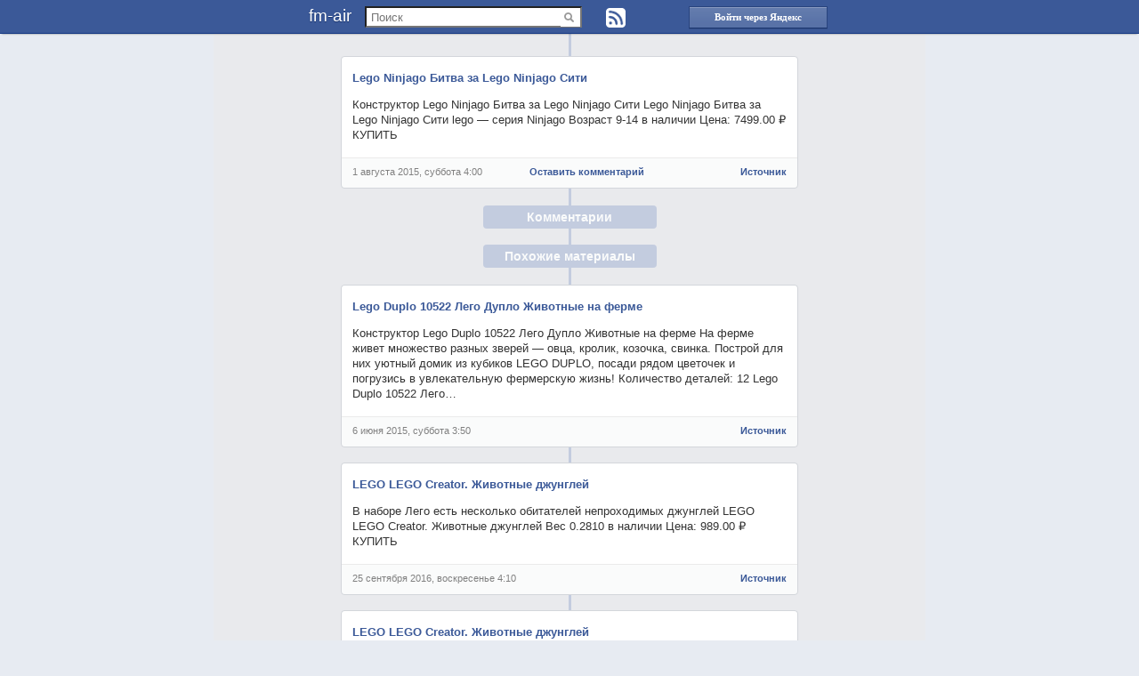

--- FILE ---
content_type: text/html; charset=UTF-8
request_url: https://fm-air.ru/show/a03d0ef100000d194a400000008284b00403cbe000200021a41a34d068f50a64c4c832331a70cd7b31405104655e9cdd60ccf57c7e2ee48a70a121407a1de2.html
body_size: 3590
content:
<!DOCTYPE html>
<html>
    <head>
        <title>Lego Ninjago Битва за Lego Ninjago Сити</title>
        <meta name=viewport content="width=device-width, initial-scale=1" />
        <meta http-equiv="Content-Type" content="text/html; charset=UTF-8">
        <link href="/css/main.css" rel="stylesheet"  type="text/css"  />
        <link href="//fm-air.ru/favicon.ico" type="image/x-icon" rel="shortcut icon" />
        <meta name="keywords" content="Новостной централизованный rss-агрегатор" />
        <meta name="description" content="Lego Ninjago Битва за Lego Ninjago Сити, Lego Duplo 10522 Лего Дупло Животные на ферме, LEGO LEGO Creator. Животные джунглей, LEGO LEGO Creator. Животные джунглей" />
    </head>
    <body>
        <div id="bar">
            <center>
                <div>
                    <a href="/" class="logo">fm-air</a>
                    <form name="search" method="get" action="/">
                        <input type="text" name="q" placeholder="Поиск" value="" />
                        <input type="submit" value=" " />
                        <a href="/rss" class="rssbtn" title="Подписаться на RSS "> </a>
                    </form>
                    <a class="btn" id="login" title="Войти через Яндекс" rel="nofollow" href="https://oauth.yandex.ru/authorize?response_type=code&client_id=f41bda121e914666986d1959a4a3bf1b">Войти через Яндекс</a>
                </div>
            </center>
        </div>
    <center>
        <ul id="list">
            <li name="id321183"><div class="top">
<h3><a href="/show/16979dc6000009114a400022b5b00070c060002000212888f53c5067aa14d323131313ba677e8920828352d6582640251b774b367e2ee48a70a1202d2f3b8c.html">Lego Ninjago Битва за Lego Ninjago Сити</a></h3>
<p>Конструктор Lego Ninjago Битва за Lego Ninjago Сити Lego Ninjago Битва за Lego Ninjago Сити lego &#8212; серия Ninjago Возраст 9-14 в наличии Цена: 7499.00 &#8381; КУПИТЬ</p>
</div><div class="bottom">
<date>1 августа 2015, суббота  4:00</date>
<a href="#" class="open">Оставить комментарий</a>
<a target="_BLANK" href="http://ekmall.ru/detskie_tovaryi/igrushki/lego_ninjago_bitva_za_lego_ninjago_siti.html">Источник</a>
</div></li>
<h4 class="open">Комментарии</h4>
<div class="mform">
    <form action="/" method="post">
        <label><input type="text" name="name" value="" /><span>Пожалуйста представтесь</span></label>
        <label><textarea name="text"></textarea><span>Напишите текст сообщения</span></label>
        <input type="submit" class="btn" value="Отправить" />
    </form>
</div>
<span id="mlist"></span>
<h4>Похожие материалы</h4>    
<li><div class="top">
<h3><a href="/show/45bb3f4e00000799ca400072000684c2005c085f4fe0002000546300000000428c8da0201a34d3f4a3cae59578766d4464a29364e9453253322177c7b02cd182db1f438097dd3bfc2ee48a70a1208b767e9c.html">Lego Duplo 10522 Лего Дупло Животные на ферме</a></h3>
<p>Конструктор Lego Duplo 10522 Лего Дупло Животные на ферме На ферме живет множество разных зверей &#8212; овца, кролик, козочка, свинка. Построй для них уютный домик из кубиков LEGO DUPLO, посади рядом цветочек и погрузись в увлекательную фермерскую жизнь! Количество деталей: 12 Lego Duplo 10522 Лего…</p>
</div><div class="bottom">
<date>6 июня 2015, суббота  3:50</date>
<a target="_BLANK" href="http://wkinder.ru/detskie_igrushki_i_igryi/konstruktoryi/lego_duplo_10522_lego_duplo_jivotnyie_na_ferme.html">Источник</a>
</div></li><li><div class="top">
<h3><a href="/show/ce0c2d4700000691ca40012a84940018081f6b60002000314000d032640d29b50d3d35340d1ed2951d2b574a3050b8b07677949409f1b7869070620ceaff8bb9229c2848670616a380.html">LEGO LEGO Creator. Животные джунглей</a></h3>
<p>В наборе Лего есть несколько обитателей непроходимых джунглей LEGO LEGO Creator. Животные джунглей Вес 0.2810 в наличии Цена: 989.00 &#8381; КУПИТЬ</p>
</div><div class="bottom">
<date>25 сентября 2016, воскресенье  4:10</date>
<a target="_BLANK" href="http://ee66.ru/?p=3027">Источник</a>
</div></li><li><div class="top">
<h3><a href="/show/ce0c2d4700000691ca40012a84940018081f6b60002000314000d032640d29b50d3d35340d1ed2951d2b574a3050b8b07677949409f1b7869070620ceaff8bb9229c2848670616a380.html">LEGO LEGO Creator. Животные джунглей</a></h3>
<p>В наборе Лего есть несколько обитателей непроходимых джунглей LEGO LEGO Creator. Животные джунглей Вес 0.2810 в наличии Цена: 989.00 &#8381; КУПИТЬ</p>
</div><div class="bottom">
<date>2 октября 2016, воскресенье  4:25</date>
<a target="_BLANK" href="http://ee66.ru/?p=3037">Источник</a>
</div></li>
        </ul>
        
    </center>
    <div id="foot">
        <a href="//fm-air.ru/info">о проекте</a>
        <a href="//fm-air.ru/user">источники</a>
        <a href="//fm-air.ru/">fm-air.ru</a>
        <a href="mailto:admin@fm-air.ru">email для связи</a>
        <div class="counter"><noindex>
                <span>483401 it / 105 ch / 16 us</span>
                <!--LiveInternet counter--><script type="text/javascript"><!--
        document.write("<a href='//www.liveinternet.ru/click' " +
                            "target=_blank><img src='//counter.yadro.ru/hit?t26.10;r" +
                            escape(document.referrer) + ((typeof (screen) == "undefined") ? "" :
                            ";s" + screen.width + "*" + screen.height + "*" + (screen.colorDepth ?
                                    screen.colorDepth : screen.pixelDepth)) + ";u" + escape(document.URL) +
                            ";" + Math.random() +
                            "' alt='' title='LiveInternet: показано число посетителей за" +
                            " сегодня' " +
                            "border='0' width='88' height='15'><\/a>")
                    //--></script><!--/LiveInternet-->

                <!-- begin of Top100 code -->
                <script id="top100Counter" type="text/javascript" src="https://counter.rambler.ru/top100.jcn?3008161"></script>
                <noscript>
                <a href="//top100.rambler.ru/navi/3008161/">
                    <img src="https://counter.rambler.ru/top100.cnt?3008161" alt="Rambler's Top100" border="0" />
                </a>
                </noscript>
                <!-- end of Top100 code -->            

                <!-- Rating@Mail.ru counter -->
                <script type="text/javascript">//<![CDATA[
                                var _tmr = _tmr || [];
                                _tmr.push({id: "2480337", type: "pageView", start: (new Date()).getTime()});
                                (function (d, w) {
                                    var ts = d.createElement("script");
                                    ts.type = "text/javascript";
                                    ts.async = true;
                                    ts.src = (d.location.protocol == "https:" ? "https:" : "http:") + "//top-fwz1.mail.ru/js/code.js";
                                    var f = function () {
                                        var s = d.getElementsByTagName("script")[0];
                                        s.parentNode.insertBefore(ts, s);
                                    };
                                    if (w.opera == "[object Opera]") {
                                        d.addEventListener("DOMContentLoaded", f, false);
                                    } else {
                                        f();
                                    }
                                })(document, window);
                //]]></script><noscript><div style="position:absolute;left:-10000px;">
                    <img src="//top-fwz1.mail.ru/counter?id=2480337;js=na" style="border:0;" height="1" width="1" alt="Рейтинг@Mail.ru" />
                </div></noscript>
                <!-- //Rating@Mail.ru counter -->
                <!-- Rating@Mail.ru logo -->
                <a href="//top.mail.ru/jump?from=2480337">
                    <img src="//top-fwz1.mail.ru/counter?id=2480337;t=280;l=1" 
                         style="border:0;" height="31" width="38" alt="Рейтинг@Mail.ru" /></a>
                <!-- //Rating@Mail.ru logo -->
            </noindex>
            
            <div class="links"> <script type="text/javascript">
<!--
var _acic={dataProvider:10};(function(){var e=document.createElement("script");e.type="text/javascript";e.async=true;e.src="https://www.acint.net/aci.js";var t=document.getElementsByTagName("script")[0];t.parentNode.insertBefore(e,t)})()
//-->
</script></div>
        </div>
    </div>
    <script src="/js/jquery-1.11.0.min.js" type="text/javascript"></script>
    <script src="/js/main.js" type="text/javascript"></script>
</body>
</html>
